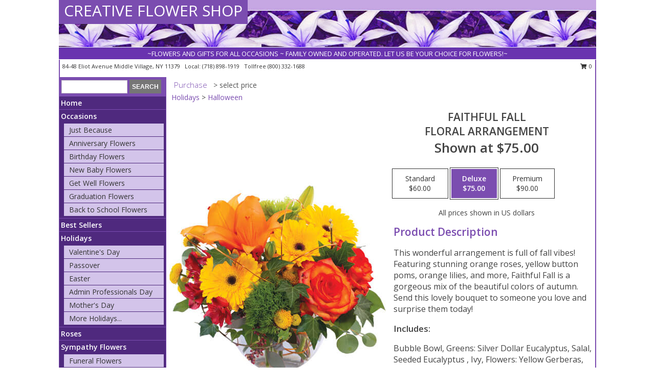

--- FILE ---
content_type: text/html; charset=UTF-8
request_url: https://www.creativeflowershopny.com/product/va08419/faithful-fall
body_size: 14285
content:
		<!DOCTYPE html>
		<html xmlns="http://www.w3.org/1999/xhtml" xml:lang="en" lang="en" xmlns:fb="http://www.facebook.com/2008/fbml">
		<head>
			<title>Faithful Fall Floral Arrangement in Middle Village, NY - CREATIVE FLOWER SHOP</title>
            <meta http-equiv="Content-Type" content="text/html; charset=UTF-8" />
            <meta name="description" content = "This wonderful arrangement is full of fall vibes! Featuring stunning orange roses, yellow button poms, orange lilies, and more, Faithful Fall is a gorgeous mix of the beautiful colors of autumn. Send this lovely bouquet to someone you love and surprise them today!
 Order Faithful Fall Floral Arrangement from CREATIVE FLOWER SHOP - Middle Village, NY Florist &amp; Flower Shop." />
            <meta name="keywords" content = "CREATIVE FLOWER SHOP, Faithful Fall Floral Arrangement, Middle Village, NY, New York" />

            <meta property="og:title" content="CREATIVE FLOWER SHOP" />
            <meta property="og:description" content="This wonderful arrangement is full of fall vibes! Featuring stunning orange roses, yellow button poms, orange lilies, and more, Faithful Fall is a gorgeous mix of the beautiful colors of autumn. Send this lovely bouquet to someone you love and surprise them today!
 Order Faithful Fall Floral Arrangement from CREATIVE FLOWER SHOP - Middle Village, NY Florist &amp; Flower Shop." />
            <meta property="og:type" content="company" />
            <meta property="og:url" content="https://www.creativeflowershopny.com/product/va08419/faithful-fall" />
            <meta property="og:site_name" content="CREATIVE FLOWER SHOP" >
            <meta property="og:image" content="https://cdn.atwilltech.com/flowerdatabase/f/faithful-fall-floral-arrangement-VA08419.425.jpg">
            <meta property="og:image:secure_url" content="https://cdn.atwilltech.com/flowerdatabase/f/faithful-fall-floral-arrangement-VA08419.425.jpg" >
            <meta property="fb:admins" content="1379470747" />
            <meta name="viewport" content="width=device-width, initial-scale=1">
            <link rel="apple-touch-icon" href="https://cdn.atwilltech.com/myfsn/images/touch-icons/apple-touch-icon.png" />
            <link rel="apple-touch-icon" sizes="120x120" href="https://cdn.atwilltech.com/myfsn/images/touch-icons/apple-touch-icon-120x120.png" />
            <link rel="apple-touch-icon" sizes="152x152" href="https://cdn.atwilltech.com/myfsn/images/touch-icons/apple-touch-icon-152x152.png" />
            <link rel="apple-touch-icon" sizes="167x167" href="https://cdn.atwilltech.com/myfsn/images/touch-icons/apple-touch-icon-167x167.png" />
            <link rel="apple-touch-icon" sizes="180x180" href="https://cdn.atwilltech.com/myfsn/images/touch-icons/apple-touch-icon-180x180.png" />
            <link rel="icon" sizes="192x192" href="https://cdn.atwilltech.com/myfsn/images/touch-icons/touch-icon-192x192.png">
			<link href="https://fonts.googleapis.com/css?family=Open+Sans:300,400,600&display=swap" rel="stylesheet" media="print" onload="this.media='all'; this.onload=null;" type="text/css">
			<link href="https://cdn.atwilltech.com/js/jquery/slicknav/slicknav.min.css" rel="stylesheet" media="print" onload="this.media='all'; this.onload=null;" type="text/css">
			<link href="https://cdn.atwilltech.com/js/jquery/jquery-ui-1.13.1-myfsn/jquery-ui.min.css" rel="stylesheet" media="print" onload="this.media='all'; this.onload=null;" type="text/css">
			<link href="https://cdn.atwilltech.com/css/myfsn/base.css?v=191" rel="stylesheet" type="text/css">
			            <link rel="stylesheet" href="https://cdnjs.cloudflare.com/ajax/libs/font-awesome/5.15.4/css/all.min.css" media="print" onload="this.media='all'; this.onload=null;" type="text/css" integrity="sha384-DyZ88mC6Up2uqS4h/KRgHuoeGwBcD4Ng9SiP4dIRy0EXTlnuz47vAwmeGwVChigm" crossorigin="anonymous">
            <link href="https://cdn.atwilltech.com/css/myfsn/templates/standard/standard.css.php?v=191&color=purple" rel="stylesheet" type="text/css" />            <link href="https://cdn.atwilltech.com/css/myfsn/stylesMobile.css.php?v=191&solidColor1=535353&solidColor2=535353&pattern=florish-bg.png&multiColor=0&color=purple&template=standardTemplate" rel="stylesheet" type="text/css" media="(max-width: 974px)">

            <link rel="stylesheet" href="https://cdn.atwilltech.com/js/myfsn/front-end-dist/assets/layout-classic-Cq4XolPY.css" />
<link rel="modulepreload" href="https://cdn.atwilltech.com/js/myfsn/front-end-dist/assets/layout-classic-V2NgZUhd.js" />
<script type="module" src="https://cdn.atwilltech.com/js/myfsn/front-end-dist/assets/layout-classic-V2NgZUhd.js"></script>

            			<link rel="canonical" href="" />
			<script type="text/javascript" src="https://cdn.atwilltech.com/js/jquery/jquery-3.6.0.min.js"></script>
                            <script type="text/javascript" src="https://cdn.atwilltech.com/js/jquery/jquery-migrate-3.3.2.min.js"></script>
            
            <script defer type="text/javascript" src="https://cdn.atwilltech.com/js/jquery/jquery-ui-1.13.1-myfsn/jquery-ui.min.js"></script>
            <script> jQuery.noConflict(); $j = jQuery; </script>
            <script>
                var _gaq = _gaq || [];
            </script>

			<script type="text/javascript" src="https://cdn.atwilltech.com/js/jquery/slicknav/jquery.slicknav.min.js"></script>
			<script defer type="text/javascript" src="https://cdn.atwilltech.com/js/myfsnProductInfo.js?v=191"></script>

        <!-- Upgraded to XHR based Google Analytics Code -->
                <script async src="https://www.googletagmanager.com/gtag/js?id=G-5F2WZLPFPZ"></script>
        <script>
            window.dataLayer = window.dataLayer || [];
            function gtag(){dataLayer.push(arguments);}
            gtag('js', new Date());

                            gtag('config', 'G-5F2WZLPFPZ');
                                gtag('config', 'G-EMLZ5PGJB1');
                        </script>
                    <script>
				function toggleHolidays(){
					$j(".hiddenHoliday").toggle();
				}
				
				function ping_url(a) {
					try { $j.ajax({ url: a, type: 'POST' }); }
					catch(ex) { }
					return true;
				}
				
				$j(function(){
					$j(".cartCount").append($j(".shoppingCartLink>a").text());
				});

			</script>
            <script type="text/javascript">
    (function(c,l,a,r,i,t,y){
        c[a]=c[a]||function(){(c[a].q=c[a].q||[]).push(arguments)};
        t=l.createElement(r);t.async=1;t.src="https://www.clarity.ms/tag/"+i;
        y=l.getElementsByTagName(r)[0];y.parentNode.insertBefore(t,y);
    })(window, document, "clarity", "script", "mm9j50ujl8");
</script>            <script type="application/ld+json">{"@context":"https:\/\/schema.org","@type":"LocalBusiness","@id":"https:\/\/www.creativeflowershopny.com","name":"CREATIVE FLOWER SHOP","telephone":"7188981919","email":"creative@cflowershop.com","url":"https:\/\/www.creativeflowershopny.com","priceRange":"35 - 700","address":{"@type":"PostalAddress","streetAddress":"84-48 Eliot Avenue","addressLocality":"Middle Village","addressRegion":"NY","postalCode":"11379","addressCountry":"USA"},"geo":{"@type":"GeoCoordinates","latitude":"40.72740","longitude":"-73.87400"},"image":"https:\/\/cdn.atwilltech.com\/myfsn\/images\/touch-icons\/touch-icon-192x192.png","openingHoursSpecification":[{"@type":"OpeningHoursSpecification","dayOfWeek":"Monday","opens":"09:00:00","closes":"18:00:00"},{"@type":"OpeningHoursSpecification","dayOfWeek":"Tuesday","opens":"09:00:00","closes":"18:00:00"},{"@type":"OpeningHoursSpecification","dayOfWeek":"Wednesday","opens":"09:00:00","closes":"18:00:00"},{"@type":"OpeningHoursSpecification","dayOfWeek":"Thursday","opens":"09:00:00","closes":"18:00:00"},{"@type":"OpeningHoursSpecification","dayOfWeek":"Friday","opens":"09:00:00","closes":"18:00:00"},{"@type":"OpeningHoursSpecification","dayOfWeek":"Saturday","opens":"09:00:00","closes":"18:00:00"},{"@type":"OpeningHoursSpecification","dayOfWeek":"Sunday","opens":"09:00:00","closes":"16:00:00"}],"specialOpeningHoursSpecification":[],"sameAs":["https:\/\/www.facebook.com\/creativefloristny","https:\/\/maps.app.goo.gl\/Hv4WPaNtEVVxPKsDA","https:\/\/www.yelp.com\/biz\/creative-flower-shop-middle-village"],"areaServed":{"@type":"Place","name":["Corona","Elmhurst","Forest Hills","Maspeth","Middle Village","Ozone Park","Rego Park","Richmond Hill","Ridgewood","Woodhaven","Woodside"]}}</script>            <script type="application/ld+json">{"@context":"https:\/\/schema.org","@type":"Service","serviceType":"Florist","provider":{"@type":"LocalBusiness","@id":"https:\/\/www.creativeflowershopny.com"}}</script>            <script type="application/ld+json">{"@context":"https:\/\/schema.org","@type":"BreadcrumbList","name":"Site Map","itemListElement":[{"@type":"ListItem","position":1,"item":{"name":"Home","@id":"https:\/\/www.creativeflowershopny.com\/"}},{"@type":"ListItem","position":2,"item":{"name":"Occasions","@id":"https:\/\/www.creativeflowershopny.com\/all_occasions.php"}},{"@type":"ListItem","position":3,"item":{"name":"Just Because","@id":"https:\/\/www.creativeflowershopny.com\/any_occasion.php"}},{"@type":"ListItem","position":4,"item":{"name":"Anniversary Flowers","@id":"https:\/\/www.creativeflowershopny.com\/anniversary.php"}},{"@type":"ListItem","position":5,"item":{"name":"Birthday Flowers","@id":"https:\/\/www.creativeflowershopny.com\/birthday.php"}},{"@type":"ListItem","position":6,"item":{"name":"New Baby Flowers","@id":"https:\/\/www.creativeflowershopny.com\/new_baby.php"}},{"@type":"ListItem","position":7,"item":{"name":"Get Well Flowers","@id":"https:\/\/www.creativeflowershopny.com\/get_well.php"}},{"@type":"ListItem","position":8,"item":{"name":"Graduation Flowers","@id":"https:\/\/www.creativeflowershopny.com\/graduation-flowers"}},{"@type":"ListItem","position":9,"item":{"name":"Back to School Flowers","@id":"https:\/\/www.creativeflowershopny.com\/back-to-school-flowers"}},{"@type":"ListItem","position":10,"item":{"name":"Best Sellers","@id":"https:\/\/www.creativeflowershopny.com\/best-sellers.php"}},{"@type":"ListItem","position":11,"item":{"name":"Holidays","@id":"https:\/\/www.creativeflowershopny.com\/holidays.php"}},{"@type":"ListItem","position":12,"item":{"name":"Valentine's Day","@id":"https:\/\/www.creativeflowershopny.com\/valentines-day-flowers.php"}},{"@type":"ListItem","position":13,"item":{"name":"Passover","@id":"https:\/\/www.creativeflowershopny.com\/passover.php"}},{"@type":"ListItem","position":14,"item":{"name":"Easter","@id":"https:\/\/www.creativeflowershopny.com\/easter-flowers.php"}},{"@type":"ListItem","position":15,"item":{"name":"Admin Professionals Day","@id":"https:\/\/www.creativeflowershopny.com\/admin-professionals-day-flowers.php"}},{"@type":"ListItem","position":16,"item":{"name":"Mother's Day","@id":"https:\/\/www.creativeflowershopny.com\/mothers-day-flowers.php"}},{"@type":"ListItem","position":17,"item":{"name":"Father's Day","@id":"https:\/\/www.creativeflowershopny.com\/fathers-day-flowers.php"}},{"@type":"ListItem","position":18,"item":{"name":"Rosh Hashanah","@id":"https:\/\/www.creativeflowershopny.com\/rosh-hashanah.php"}},{"@type":"ListItem","position":19,"item":{"name":"Grandparents Day","@id":"https:\/\/www.creativeflowershopny.com\/grandparents-day-flowers.php"}},{"@type":"ListItem","position":20,"item":{"name":"Thanksgiving (CAN)","@id":"https:\/\/www.creativeflowershopny.com\/thanksgiving-flowers-can.php"}},{"@type":"ListItem","position":21,"item":{"name":"National Boss Day","@id":"https:\/\/www.creativeflowershopny.com\/national-boss-day"}},{"@type":"ListItem","position":22,"item":{"name":"Sweetest Day","@id":"https:\/\/www.creativeflowershopny.com\/holidays.php\/sweetest-day"}},{"@type":"ListItem","position":23,"item":{"name":"Halloween","@id":"https:\/\/www.creativeflowershopny.com\/halloween-flowers.php"}},{"@type":"ListItem","position":24,"item":{"name":"Thanksgiving (USA)","@id":"https:\/\/www.creativeflowershopny.com\/thanksgiving-flowers-usa.php"}},{"@type":"ListItem","position":25,"item":{"name":"Hanukkah","@id":"https:\/\/www.creativeflowershopny.com\/hanukkah.php"}},{"@type":"ListItem","position":26,"item":{"name":"Kwanzaa","@id":"https:\/\/www.creativeflowershopny.com\/kwanzaa.php"}},{"@type":"ListItem","position":27,"item":{"name":"Christmas","@id":"https:\/\/www.creativeflowershopny.com\/christmas-flowers.php"}},{"@type":"ListItem","position":28,"item":{"name":"Roses","@id":"https:\/\/www.creativeflowershopny.com\/roses.php"}},{"@type":"ListItem","position":29,"item":{"name":"Sympathy Flowers","@id":"https:\/\/www.creativeflowershopny.com\/sympathy-flowers"}},{"@type":"ListItem","position":30,"item":{"name":"Funeral Flowers","@id":"https:\/\/www.creativeflowershopny.com\/sympathy.php"}},{"@type":"ListItem","position":31,"item":{"name":"Standing Sprays & Wreaths","@id":"https:\/\/www.creativeflowershopny.com\/sympathy-flowers\/standing-sprays"}},{"@type":"ListItem","position":32,"item":{"name":"Casket Flowers","@id":"https:\/\/www.creativeflowershopny.com\/sympathy-flowers\/casket-flowers"}},{"@type":"ListItem","position":33,"item":{"name":"Sympathy Arrangements","@id":"https:\/\/www.creativeflowershopny.com\/sympathy-flowers\/sympathy-arrangements"}},{"@type":"ListItem","position":34,"item":{"name":"Cremation and Memorial","@id":"https:\/\/www.creativeflowershopny.com\/sympathy-flowers\/cremation-and-memorial"}},{"@type":"ListItem","position":35,"item":{"name":"For The Home","@id":"https:\/\/www.creativeflowershopny.com\/sympathy-flowers\/for-the-home"}},{"@type":"ListItem","position":36,"item":{"name":"Seasonal","@id":"https:\/\/www.creativeflowershopny.com\/seasonal.php"}},{"@type":"ListItem","position":37,"item":{"name":"Winter Flowers","@id":"https:\/\/www.creativeflowershopny.com\/winter-flowers.php"}},{"@type":"ListItem","position":38,"item":{"name":"Spring Flowers","@id":"https:\/\/www.creativeflowershopny.com\/spring-flowers.php"}},{"@type":"ListItem","position":39,"item":{"name":"Summer Flowers","@id":"https:\/\/www.creativeflowershopny.com\/summer-flowers.php"}},{"@type":"ListItem","position":40,"item":{"name":"Fall Flowers","@id":"https:\/\/www.creativeflowershopny.com\/fall-flowers.php"}},{"@type":"ListItem","position":41,"item":{"name":"Plants","@id":"https:\/\/www.creativeflowershopny.com\/plants.php"}},{"@type":"ListItem","position":42,"item":{"name":"Modern\/Tropical Designs","@id":"https:\/\/www.creativeflowershopny.com\/high-styles"}},{"@type":"ListItem","position":43,"item":{"name":"Gift Baskets","@id":"https:\/\/www.creativeflowershopny.com\/gift-baskets"}},{"@type":"ListItem","position":44,"item":{"name":"Prom Flowers","@id":"https:\/\/www.creativeflowershopny.com\/prom-flowers"}},{"@type":"ListItem","position":45,"item":{"name":"Corsages","@id":"https:\/\/www.creativeflowershopny.com\/prom-flowers\/corsages"}},{"@type":"ListItem","position":46,"item":{"name":"Boutonnieres","@id":"https:\/\/www.creativeflowershopny.com\/prom-flowers\/boutonnieres"}},{"@type":"ListItem","position":47,"item":{"name":"Hairpieces & Handheld Bouquets","@id":"https:\/\/www.creativeflowershopny.com\/prom-flowers\/hairpieces-handheld-bouquets"}},{"@type":"ListItem","position":48,"item":{"name":"Wedding Flowers","@id":"https:\/\/www.creativeflowershopny.com\/wedding-flowers"}},{"@type":"ListItem","position":49,"item":{"name":"Wedding Bouquets","@id":"https:\/\/www.creativeflowershopny.com\/wedding-bouquets"}},{"@type":"ListItem","position":50,"item":{"name":"Wedding Party Flowers","@id":"https:\/\/www.creativeflowershopny.com\/wedding-party-flowers"}},{"@type":"ListItem","position":51,"item":{"name":"Reception Flowers","@id":"https:\/\/www.creativeflowershopny.com\/reception-flowers"}},{"@type":"ListItem","position":52,"item":{"name":"Ceremony Flowers","@id":"https:\/\/www.creativeflowershopny.com\/ceremony-flowers"}},{"@type":"ListItem","position":53,"item":{"name":"En Espa\u00f1ol","@id":"https:\/\/www.creativeflowershopny.com\/en-espanol.php"}},{"@type":"ListItem","position":54,"item":{"name":"About Us","@id":"https:\/\/www.creativeflowershopny.com\/about_us.php"}},{"@type":"ListItem","position":55,"item":{"name":"Patriotic Flowers","@id":"https:\/\/www.creativeflowershopny.com\/patriotic-flowers"}},{"@type":"ListItem","position":56,"item":{"name":"Love & Romance","@id":"https:\/\/www.creativeflowershopny.com\/love-romance"}},{"@type":"ListItem","position":57,"item":{"name":"Reviews","@id":"https:\/\/www.creativeflowershopny.com\/reviews.php"}},{"@type":"ListItem","position":58,"item":{"name":"Custom Orders","@id":"https:\/\/www.creativeflowershopny.com\/custom_orders.php"}},{"@type":"ListItem","position":59,"item":{"name":"Luxury","@id":"https:\/\/www.creativeflowershopny.com\/luxury"}},{"@type":"ListItem","position":60,"item":{"name":"Special Offers","@id":"https:\/\/www.creativeflowershopny.com\/special_offers.php"}},{"@type":"ListItem","position":61,"item":{"name":"Contact Us","@id":"https:\/\/www.creativeflowershopny.com\/contact_us.php"}},{"@type":"ListItem","position":62,"item":{"name":"Flower Delivery","@id":"https:\/\/www.creativeflowershopny.com\/flower-delivery.php"}},{"@type":"ListItem","position":63,"item":{"name":"Funeral Home Flower Delivery","@id":"https:\/\/www.creativeflowershopny.com\/funeral-home-delivery.php"}},{"@type":"ListItem","position":64,"item":{"name":"Hospital Flower Delivery","@id":"https:\/\/www.creativeflowershopny.com\/hospital-delivery.php"}},{"@type":"ListItem","position":65,"item":{"name":"Site Map","@id":"https:\/\/www.creativeflowershopny.com\/site_map.php"}},{"@type":"ListItem","position":66,"item":{"name":"COVID-19-Update","@id":"https:\/\/www.creativeflowershopny.com\/covid-19-update"}},{"@type":"ListItem","position":67,"item":{"name":"Pricing & Substitution Policy","@id":"https:\/\/www.creativeflowershopny.com\/pricing-substitution-policy"}}]}</script>		</head>
		<body>
        		<div id="wrapper" class="js-nav-popover-boundary">
        <button onclick="window.location.href='#content'" class="skip-link">Skip to Main Content</button>
		<div style="font-size:22px;padding-top:1rem;display:none;" class='topMobileLink topMobileLeft'>
			<a style="text-decoration:none;display:block; height:45px;" onclick="return ping_url('/request/trackPhoneClick.php?clientId=157087&number=8003321688');" href="tel:+1-800-332-1688">
				<span style="vertical-align: middle;" class="fas fa-mobile fa-2x"></span>
					<span>(800) 332-1688</span>
			</a>
		</div>
		<div style="font-size:22px;padding-top:1rem;display:none;" class='topMobileLink topMobileRight'>
			<a href="#" onclick="$j('.shoppingCartLink').submit()" role="button" class='hoverLink' aria-label="View Items in Cart" style='font-weight: normal;
				text-decoration: none; font-size:22px;display:block; height:45px;'>
				<span style='padding-right:15px;' class='fa fa-shopping-cart fa-lg' aria-hidden='true'></span>
                <span class='cartCount' style='text-transform: none;'></span>
            </a>
		</div>
        <header><div class='socHeaderMsg'></div>		<div id="header">
			<div id="flowershopInfo">
				<div id="infoText">
					<h1 id="title"><a tabindex="1" href="https://www.creativeflowershopny.com">CREATIVE FLOWER SHOP</a></h1>
				</div>
			</div>
			<div id="tagline">~FLOWERS AND GIFTS FOR ALL OCCASIONS ~ FAMILY OWNED AND OPERATED. LET US BE YOUR CHOICE FOR FLOWERS!~</div>
		</div>	<div style="clear:both"></div>
		<div id="address">
		            <div style="float: right">
                <form class="shoppingCartLink" action="https://www.creativeflowershopny.com/Shopping_Cart.php" method="post" style="display:inline-block;">
                <input type="hidden" name="cartId" value="">
                <input type="hidden" name="sessionId" value="">
                <input type="hidden" name="shop_id" value="7188981919">
                <input type="hidden" name="order_src" value="">
                <input type="hidden" name="url_promo" value="">
                    <a href="#" class="shoppingCartText" onclick="$j('.shoppingCartLink').submit()" role="button" aria-label="View Items in Cart">
                    <span class="fa fa-shopping-cart fa-fw" aria-hidden="true"></span>
                    0                    </a>
                </form>
            </div>
                    <div style="float:left;">
            <span><span>84-48 Eliot Avenue </span><span>Middle Village</span>, <span class="region">NY</span> <span class="postal-code">11379</span></span>            <span>&nbsp Local: </span>        <a  class="phoneNumberLink" href='tel: +1-718-898-1919' aria-label="Call local number: +1-718-898-1919"
            onclick="return ping_url('/request/trackPhoneClick.php?clientId=157087&number=7188981919');" >
            (718) 898-1919        </a>
        <span>&nbsp Tollfree </span>        <a  class="phoneNumberLink" href='tel: +1-800-332-1688' aria-label="Call tollfree number: +1-800-332-1688"
            onclick="return ping_url('/request/trackPhoneClick.php?clientId=157087&number=8003321688');" >
            (800) 332-1688        </a>
                    </div>
				<div style="clear:both"></div>
		</div>
		<div style="clear:both"></div>
		</header>			<div class="contentNavWrapper">
			<div id="navigation">
								<div class="navSearch">
										<form action="https://www.creativeflowershopny.com/search_site.php" method="get" role="search" aria-label="Product">
						<input type="text" class="myFSNSearch" aria-label="Product Search" title='Product Search' name="myFSNSearch" value="" >
						<input type="submit" value="SEARCH">
					</form>
									</div>
								<div style="clear:both"></div>
                <nav aria-label="Site">
                    <ul id="mainMenu">
                    <li class="hideForFull">
                        <a class='mobileDialogLink' onclick="return ping_url('/request/trackPhoneClick.php?clientId=157087&number=8003321688');" href="tel:+1-800-332-1688">
                            <span style="vertical-align: middle;" class="fas fa-mobile fa-2x"></span>
                            <span>(800) 332-1688</span>
                        </a>
                    </li>
                    <li class="hideForFull">
                        <div class="mobileNavSearch">
                                                        <form id="mobileSearchForm" action="https://www.creativeflowershopny.com/search_site.php" method="get" role="search" aria-label="Product">
                                <input type="text" title='Product Search' aria-label="Product Search" class="myFSNSearch" name="myFSNSearch">
                                <img style="width:32px;display:inline-block;vertical-align:middle;cursor:pointer" src="https://cdn.atwilltech.com/myfsn/images/mag-glass.png" alt="search" onclick="$j('#mobileSearchForm').submit()">
                            </form>
                                                    </div>
                    </li>

                    <li><a href="https://www.creativeflowershopny.com/" title="Home" style="text-decoration: none;">Home</a></li><li><a href="https://www.creativeflowershopny.com/all_occasions.php" title="Occasions" style="text-decoration: none;">Occasions</a><ul><li><a href="https://www.creativeflowershopny.com/any_occasion.php" title="Just Because">Just Because</a></li>
<li><a href="https://www.creativeflowershopny.com/anniversary.php" title="Anniversary Flowers">Anniversary Flowers</a></li>
<li><a href="https://www.creativeflowershopny.com/birthday.php" title="Birthday Flowers">Birthday Flowers</a></li>
<li><a href="https://www.creativeflowershopny.com/new_baby.php" title="New Baby Flowers">New Baby Flowers</a></li>
<li><a href="https://www.creativeflowershopny.com/get_well.php" title="Get Well Flowers">Get Well Flowers</a></li>
<li><a href="https://www.creativeflowershopny.com/graduation-flowers" title="Graduation Flowers">Graduation Flowers</a></li>
<li><a href="https://www.creativeflowershopny.com/back-to-school-flowers" title="Back to School Flowers">Back to School Flowers</a></li>
</ul></li><li><a href="https://www.creativeflowershopny.com/best-sellers.php" title="Best Sellers" style="text-decoration: none;">Best Sellers</a></li><li><a href="https://www.creativeflowershopny.com/holidays.php" title="Holidays" style="text-decoration: none;">Holidays</a><ul><li><a href="https://www.creativeflowershopny.com/valentines-day-flowers.php" title="Valentine's Day">Valentine's Day</a></li>
<li><a href="https://www.creativeflowershopny.com/passover.php" title="Passover">Passover</a></li>
<li><a href="https://www.creativeflowershopny.com/easter-flowers.php" title="Easter">Easter</a></li>
<li><a href="https://www.creativeflowershopny.com/admin-professionals-day-flowers.php" title="Admin Professionals Day">Admin Professionals Day</a></li>
<li><a href="https://www.creativeflowershopny.com/mothers-day-flowers.php" title="Mother's Day">Mother's Day</a></li>
<li><a role='button' name='holidays' href='javascript:' onclick='toggleHolidays()' title="Holidays">More Holidays...</a></li>
<li class="hiddenHoliday"><a href="https://www.creativeflowershopny.com/fathers-day-flowers.php"  title="Father's Day">Father's Day</a></li>
<li class="hiddenHoliday"><a href="https://www.creativeflowershopny.com/rosh-hashanah.php"  title="Rosh Hashanah">Rosh Hashanah</a></li>
<li class="hiddenHoliday"><a href="https://www.creativeflowershopny.com/grandparents-day-flowers.php"  title="Grandparents Day">Grandparents Day</a></li>
<li class="hiddenHoliday"><a href="https://www.creativeflowershopny.com/thanksgiving-flowers-can.php"  title="Thanksgiving (CAN)">Thanksgiving (CAN)</a></li>
<li class="hiddenHoliday"><a href="https://www.creativeflowershopny.com/national-boss-day"  title="National Boss Day">National Boss Day</a></li>
<li class="hiddenHoliday"><a href="https://www.creativeflowershopny.com/holidays.php/sweetest-day"  title="Sweetest Day">Sweetest Day</a></li>
<li class="hiddenHoliday"><a href="https://www.creativeflowershopny.com/halloween-flowers.php"  title="Halloween">Halloween</a></li>
<li class="hiddenHoliday"><a href="https://www.creativeflowershopny.com/thanksgiving-flowers-usa.php"  title="Thanksgiving (USA)">Thanksgiving (USA)</a></li>
<li class="hiddenHoliday"><a href="https://www.creativeflowershopny.com/hanukkah.php"  title="Hanukkah">Hanukkah</a></li>
<li class="hiddenHoliday"><a href="https://www.creativeflowershopny.com/christmas-flowers.php"  title="Christmas">Christmas</a></li>
<li class="hiddenHoliday"><a href="https://www.creativeflowershopny.com/kwanzaa.php"  title="Kwanzaa">Kwanzaa</a></li>
</ul></li><li><a href="https://www.creativeflowershopny.com/roses.php" title="Roses" style="text-decoration: none;">Roses</a></li><li><a href="https://www.creativeflowershopny.com/sympathy-flowers" title="Sympathy Flowers" style="text-decoration: none;">Sympathy Flowers</a><ul><li><a href="https://www.creativeflowershopny.com/sympathy.php" title="Funeral Flowers">Funeral Flowers</a></li>
<li><a href="https://www.creativeflowershopny.com/sympathy-flowers/standing-sprays" title="Standing Sprays & Wreaths">Standing Sprays & Wreaths</a></li>
<li><a href="https://www.creativeflowershopny.com/sympathy-flowers/casket-flowers" title="Casket Flowers">Casket Flowers</a></li>
<li><a href="https://www.creativeflowershopny.com/sympathy-flowers/sympathy-arrangements" title="Sympathy Arrangements">Sympathy Arrangements</a></li>
<li><a href="https://www.creativeflowershopny.com/sympathy-flowers/cremation-and-memorial" title="Cremation and Memorial">Cremation and Memorial</a></li>
<li><a href="https://www.creativeflowershopny.com/sympathy-flowers/for-the-home" title="For The Home">For The Home</a></li>
</ul></li><li><a href="https://www.creativeflowershopny.com/seasonal.php" title="Seasonal" style="text-decoration: none;">Seasonal</a><ul><li><a href="https://www.creativeflowershopny.com/winter-flowers.php" title="Winter Flowers">Winter Flowers</a></li>
<li><a href="https://www.creativeflowershopny.com/spring-flowers.php" title="Spring Flowers">Spring Flowers</a></li>
<li><a href="https://www.creativeflowershopny.com/summer-flowers.php" title="Summer Flowers">Summer Flowers</a></li>
<li><a href="https://www.creativeflowershopny.com/fall-flowers.php" title="Fall Flowers">Fall Flowers</a></li>
</ul></li><li><a href="https://www.creativeflowershopny.com/plants.php" title="Plants" style="text-decoration: none;">Plants</a></li><li><a href="https://www.creativeflowershopny.com/high-styles" title="Modern/Tropical Designs" style="text-decoration: none;">Modern/Tropical Designs</a></li><li><a href="https://www.creativeflowershopny.com/gift-baskets" title="Gift Baskets" style="text-decoration: none;">Gift Baskets</a></li><li><a href="https://www.creativeflowershopny.com/prom-flowers" title="Prom Flowers" style="text-decoration: none;">Prom Flowers</a><ul><li><a href="https://www.creativeflowershopny.com/prom-flowers/corsages" title="Corsages">Corsages</a></li>
<li><a href="https://www.creativeflowershopny.com/prom-flowers/boutonnieres" title="Boutonnieres">Boutonnieres</a></li>
<li><a href="https://www.creativeflowershopny.com/prom-flowers/hairpieces-handheld-bouquets" title="Hairpieces & Handheld Bouquets">Hairpieces & Handheld Bouquets</a></li>
</ul></li><li><a href="https://www.creativeflowershopny.com/wedding-flowers" title="Wedding Flowers" style="text-decoration: none;">Wedding Flowers</a></li><li><a href="https://www.creativeflowershopny.com/wedding-bouquets" title="Wedding Bouquets" style="text-decoration: none;">Wedding Bouquets</a></li><li><a href="https://www.creativeflowershopny.com/wedding-party-flowers" title="Wedding Party Flowers" style="text-decoration: none;">Wedding Party Flowers</a></li><li><a href="https://www.creativeflowershopny.com/reception-flowers" title="Reception Flowers" style="text-decoration: none;">Reception Flowers</a></li><li><a href="https://www.creativeflowershopny.com/ceremony-flowers" title="Ceremony Flowers" style="text-decoration: none;">Ceremony Flowers</a></li><li><a href="https://www.creativeflowershopny.com/en-espanol.php" title="En Español" style="text-decoration: none;">En Español</a></li><li><a href="https://www.creativeflowershopny.com/about_us.php" title="About Us" style="text-decoration: none;">About Us</a></li><li><a href="https://www.creativeflowershopny.com/patriotic-flowers" title="Patriotic Flowers" style="text-decoration: none;">Patriotic Flowers</a></li><li><a href="https://www.creativeflowershopny.com/love-romance" title="Love & Romance" style="text-decoration: none;">Love & Romance</a></li><li><a href="https://www.creativeflowershopny.com/custom_orders.php" title="Custom Orders" style="text-decoration: none;">Custom Orders</a></li><li><a href="https://www.creativeflowershopny.com/luxury" title="Luxury" style="text-decoration: none;">Luxury</a></li><li><a href="https://www.creativeflowershopny.com/covid-19-update" title="COVID-19-Update" style="text-decoration: none;">COVID-19-Update</a></li><li><a href="https://www.creativeflowershopny.com/pricing-substitution-policy" title="Pricing & Substitution Policy" style="text-decoration: none;">Pricing & Substitution Policy</a></li>                    </ul>
                </nav>
			<div style='margin-top:10px;margin-bottom:10px'></div></div>        <script>
            gtag('event', 'view_item', {
                currency: "USD",
                value: 75,
                items: [
                    {
                        item_id: "VA08419",
                        item_name: "Faithful Fall",
                        item_category: "Floral Arrangement",
                        price: 75,
                        quantity: 1
                    }
                ]
            });
        </script>
        
    <main id="content">
        <div id="pageTitle">Purchase</div>
        <div id="subTitle" style="color:#535353">&gt; select price</div>
        <div class='breadCrumb'><a href="https://www.creativeflowershopny.com/holidays.php">Holidays</a> &gt; <a href="https://www.creativeflowershopny.com/halloween-flowers.php" title="Halloween">Halloween</a></div> <!-- Begin Feature -->

                        <style>
                #footer {
                    float:none;
                    margin: auto;
                    width: 1050px;
                    background-color: #ffffff;
                }
                .contentNavWrapper {
                    overflow: auto;
                }
                </style>
                        <div>
            <script type="application/ld+json">{"@context":"https:\/\/schema.org","@type":"Product","name":"FAITHFUL FALL","brand":{"@type":"Brand","name":"CREATIVE FLOWER SHOP"},"image":"https:\/\/cdn.atwilltech.com\/flowerdatabase\/f\/faithful-fall-floral-arrangement-VA08419.300.jpg","description":"This wonderful arrangement is full of fall vibes! Featuring stunning orange roses, yellow button poms, orange lilies, and more, Faithful Fall is a gorgeous mix of the beautiful colors of autumn. Send this lovely bouquet to someone you love and surprise them today!\n","mpn":"VA08419","sku":"VA08419","offers":[{"@type":"AggregateOffer","lowPrice":"60.00","highPrice":"90.00","priceCurrency":"USD","offerCount":"1"},{"@type":"Offer","price":"60.00","url":"90.00","priceCurrency":"USD","availability":"https:\/\/schema.org\/InStock","priceValidUntil":"2100-12-31"}]}</script>            <div id="newInfoPageProductWrapper">
            <div id="newProductInfoLeft" class="clearFix">
            <div class="image">
                                <img class="norightclick productPageImage"
                                    width="365"
                    height="442"
                                src="https://cdn.atwilltech.com/flowerdatabase/f/faithful-fall-floral-arrangement-VA08419.425.jpg"
                alt="Faithful Fall Floral Arrangement" />
                </div>
            </div>
            <div id="newProductInfoRight" class="clearFix">
                <form action="https://www.creativeflowershopny.com/Add_Product.php" method="post">
                    <input type="hidden" name="strPhotoID" value="VA08419">
                    <input type="hidden" name="page_id" value="">
                    <input type="hidden" name="shop_id" value="">
                    <input type="hidden" name="src" value="">
                    <input type="hidden" name="url_promo" value="">
                    <div id="productNameInfo">
                        <div style="font-size: 21px; font-weight: 900">
                            FAITHFUL FALL<BR/>FLORAL ARRANGEMENT
                        </div>
                                                <div id="price-indicator"
                             style="font-size: 26px; font-weight: 900">
                            Shown at $75.00                        </div>
                                            </div>
                    <br>

                            <div class="flexContainer" id="newProductPricingInfoContainer">
                <br>
                <div id="newProductPricingInfoContainerInner">

                    <div class="price-flexbox" id="purchaseOptions">
                                                    <span class="price-radio-span">
                                <label for="fsn-id-0"
                                       class="price-label productHover ">
                                    <input type="radio"
                                           name="price_selected"
                                           data-price="$60.00"
                                           value = "1"
                                           class="price-notice price-button"
                                           id="fsn-id-0"
                                                                                       aria-label="Select pricing $60.00 for standard Floral Arrangement"
                                    >
                                    <span class="gridWrapper">
                                        <span class="light gridTop">Standard</span>
                                        <span class="heavy gridTop">Standard</span>
                                        <span class="light gridBottom">$60.00</span>
                                        <span class="heavy gridBottom">$60.00</span>
                                    </span>
                                </label>
                            </span>
                                                        <span class="price-radio-span">
                                <label for="fsn-id-1"
                                       class="price-label productHover pn-selected">
                                    <input type="radio"
                                           name="price_selected"
                                           data-price="$75.00"
                                           value = "2"
                                           class="price-notice price-button"
                                           id="fsn-id-1"
                                           checked                                            aria-label="Select pricing $75.00 for deluxe Floral Arrangement"
                                    >
                                    <span class="gridWrapper">
                                        <span class="light gridTop">Deluxe</span>
                                        <span class="heavy gridTop">Deluxe</span>
                                        <span class="light gridBottom">$75.00</span>
                                        <span class="heavy gridBottom">$75.00</span>
                                    </span>
                                </label>
                            </span>
                                                        <span class="price-radio-span">
                                <label for="fsn-id-2"
                                       class="price-label productHover ">
                                    <input type="radio"
                                           name="price_selected"
                                           data-price="$90.00"
                                           value = "3"
                                           class="price-notice price-button"
                                           id="fsn-id-2"
                                                                                       aria-label="Select pricing $90.00 for premium Floral Arrangement"
                                    >
                                    <span class="gridWrapper">
                                        <span class="light gridTop">Premium</span>
                                        <span class="heavy gridTop">Premium</span>
                                        <span class="light gridBottom">$90.00</span>
                                        <span class="heavy gridBottom">$90.00</span>
                                    </span>
                                </label>
                            </span>
                                                </div>
                </div>
            </div>
                                <p style="text-align: center">
                        All prices shown in US dollars                        </p>
                        
                                <div id="productDescription" class='descriptionClassic'>
                                    <h2>Product Description</h2>
                    <p style="font-size: 16px;" aria-label="Product Description">
                    This wonderful arrangement is full of fall vibes! Featuring stunning orange roses, yellow button poms, orange lilies, and more, Faithful Fall is a gorgeous mix of the beautiful colors of autumn. Send this lovely bouquet to someone you love and surprise them today!
                    </p>
                                <div id='includesHeader' aria-label='Recipe Header>'>Includes:</div>
                <p id="recipeContainer" aria-label="Recipe Content">
                    Bubble Bowl, Greens: Silver Dollar Eucalyptus, Salal, Seeded Eucalyptus&nbsp, Ivy, Flowers: Yellow Gerberas, Orange Roses, Fuschia Alstroemeria, Yellow Button Poms, Orange Lillies, Green Trick Dianthus, Green Spider Mums.                </p>
                </div>
                <div id="productPageUrgencyWrapper">
                                </div>
                <div id="productPageBuyButtonWrapper">
                            <style>
            .addToCartButton {
                font-size: 19px;
                background-color: #535353;
                color: white;
                padding: 3px;
                margin-top: 14px;
                cursor: pointer;
                display: block;
                text-decoration: none;
                font-weight: 300;
                width: 100%;
                outline-offset: -10px;
            }
        </style>
        <input type="submit" class="addToCartButton adaOnHoverCustomBackgroundColor adaButtonTextColor" value="Buy Now" aria-label="Buy Faithful Fall for $75.00" title="Buy Faithful Fall for $75.00">                </div>
                </form>
            </div>
            </div>
            </div>
                    <script>
                var dateSelectedClass = 'pn-selected';
                $j(function() {
                    $j('.price-notice').on('click', function() {
                        if(!$j(this).parent().hasClass(dateSelectedClass)) {
                            $j('.pn-selected').removeClass(dateSelectedClass);
                            $j(this).parent().addClass(dateSelectedClass);
                            $j('#price-indicator').text('Selected: ' + $j(this).data('price'));
                            if($j('.addToCartButton').length) {
                                const text = $j('.addToCartButton').attr("aria-label").replace(/\$\d+\.\d\d/, $j(this).data("price"));
                                $j('.addToCartButton').attr("aria-label", text);
                                $j('.addToCartButton').attr("title", text);
                            }
                        }
                    });
                });
            </script>
                <div class="clear"></div>
                <h2 id="suggestedProducts" class="suggestProducts">You might also be interested in these arrangements</h2>
        <div style="text-align:center">
            
            <div class="product_new productMedium">
                <div class="prodImageContainerM">
                    <a href="https://www.creativeflowershopny.com/product/dc071420/halloween-florals" aria-label="View Halloween Florals Designer's Choice Info">
                        <img class="productImageMedium"
                                                    width="167"
                            height="203"
                                                src="https://cdn.atwilltech.com/flowerdatabase/h/halloween-florals-designers-choice-DC071420.167.jpg"
                        alt="Halloween Florals Designer's Choice"
                        />
                    </a>
                </div>
                <div class="productSubImageText">
                                        <div class='namePriceString'>
                        <span role="heading" aria-level="3" aria-label="HALLOWEEN FLORALS DESIGNER'S CHOICE"
                              style='text-align: left;float: left;text-overflow: ellipsis;
                                width: 67%; white-space: nowrap; overflow: hidden'>HALLOWEEN FLORALS</span>
                        <span style='float: right;text-align: right; width:33%;'> $70.00</span>
                    </div>
                    <div style='clear: both'></div>
                    </div>
                    
                <div class="buttonSection adaOnHoverBackgroundColor">
                    <div style="display: inline-block; text-align: center; height: 100%">
                        <div class="button" style="display: inline-block; font-size: 16px; width: 100%; height: 100%;">
                                                            <a style="height: 100%; width: 100%" class="prodButton adaButtonTextColor" title="Buy Now"
                                   href="https://www.creativeflowershopny.com/Add_Product.php?strPhotoID=DC071420&amp;price_selected=2&amp;page_id=31"
                                   aria-label="Buy HALLOWEEN FLORALS Now for  $70.00">
                                    Buy Now                                </a>
                                                        </div>
                    </div>
                </div>
            </div>
            
            <div class="product_new productMedium">
                <div class="prodImageContainerM">
                    <a href="https://www.creativeflowershopny.com/product/pdc2250621/fantastic-halloween-florals" aria-label="View Fantastic Halloween Florals Premium Designer's Choice Info">
                        <img class="productImageMedium"
                                                    width="167"
                            height="203"
                                                src="https://cdn.atwilltech.com/flowerdatabase/f/fantastic-halloween-florals-premium-designers-choice-PDC2250621.167.jpg"
                        alt="Fantastic Halloween Florals Premium Designer's Choice"
                        />
                    </a>
                </div>
                <div class="productSubImageText">
                                        <div class='namePriceString'>
                        <span role="heading" aria-level="3" aria-label="FANTASTIC HALLOWEEN FLORALS PREMIUM DESIGNER'S CHOICE"
                              style='text-align: left;float: left;text-overflow: ellipsis;
                                width: 67%; white-space: nowrap; overflow: hidden'>FANTASTIC HALLOWEEN FLORALS</span>
                        <span style='float: right;text-align: right; width:33%;'> $85.00</span>
                    </div>
                    <div style='clear: both'></div>
                    </div>
                    
                <div class="buttonSection adaOnHoverBackgroundColor">
                    <div style="display: inline-block; text-align: center; height: 100%">
                        <div class="button" style="display: inline-block; font-size: 16px; width: 100%; height: 100%;">
                                                            <a style="height: 100%; width: 100%" class="prodButton adaButtonTextColor" title="Buy Now"
                                   href="https://www.creativeflowershopny.com/Add_Product.php?strPhotoID=PDC2250621&amp;price_selected=2&amp;page_id=31"
                                   aria-label="Buy FANTASTIC HALLOWEEN FLORALS Now for  $85.00">
                                    Buy Now                                </a>
                                                        </div>
                    </div>
                </div>
            </div>
            
            <div class="product_new productMedium">
                <div class="prodImageContainerM">
                    <a href="https://www.creativeflowershopny.com/product/ws2250521/halloween-special" aria-label="View Halloween Special Designer's Choice Info">
                        <img class="productImageMedium"
                                                    width="167"
                            height="203"
                                                src="https://cdn.atwilltech.com/flowerdatabase/h/halloween-special-designers-choice-WS2250521.167.jpg"
                        alt="Halloween Special Designer's Choice"
                        />
                    </a>
                </div>
                <div class="productSubImageText">
                                        <div class='namePriceString'>
                        <span role="heading" aria-level="3" aria-label="HALLOWEEN SPECIAL DESIGNER'S CHOICE"
                              style='text-align: left;float: left;text-overflow: ellipsis;
                                width: 67%; white-space: nowrap; overflow: hidden'>HALLOWEEN SPECIAL</span>
                        <span style='float: right;text-align: right; width:33%;'> $60.00</span>
                    </div>
                    <div style='clear: both'></div>
                    </div>
                    
                <div class="buttonSection adaOnHoverBackgroundColor">
                    <div style="display: inline-block; text-align: center; height: 100%">
                        <div class="button" style="display: inline-block; font-size: 16px; width: 100%; height: 100%;">
                                                            <a style="height: 100%; width: 100%" class="prodButton adaButtonTextColor" title="Buy Now"
                                   href="https://www.creativeflowershopny.com/Add_Product.php?strPhotoID=WS2250521&amp;price_selected=2&amp;page_id=31"
                                   aria-label="Buy HALLOWEEN SPECIAL Now for  $60.00">
                                    Buy Now                                </a>
                                                        </div>
                    </div>
                </div>
            </div>
                    </div>
        <div class="clear"></div>
        <div id="storeInfoPurchaseWide"><br>
            <h2>Substitution Policy</h2>
                <br>
                When you order custom designs, they will be produced as closely as possible to the picture. Please remember that each design is custom made. No two arrangements are exactly alike and color and/or variety substitutions of flowers and containers may be necessary. Prices and availability of seasonal flowers may vary.                <br>
                <br>
                Our professional staff of floral designers are always eager to discuss any special design or product requests. Call us at the number above and we will be glad to assist you with a special request or a timed delivery.        </div>
    </main>
    		<div style="clear:both"></div>
		<div id="footerTagline"></div>
		<div style="clear:both"></div>
		</div>
			<footer id="footer">
			    <!-- delivery area -->
			    <div id="footerDeliveryArea">
					 <h2 id="deliveryAreaText">Flower Delivery To Middle Village, NY</h2>
			        <div id="footerDeliveryButton">
			            <a href="https://www.creativeflowershopny.com/flower-delivery.php" aria-label="See Where We Deliver">See Delivery Areas</a>
			        </div>
                </div>
                <!-- next 3 divs in footerShopInfo should be put inline -->
                <div id="footerShopInfo">
                    <nav id='footerLinks'  class="shopInfo" aria-label="Footer">
                        <a href='https://www.creativeflowershopny.com/about_us.php'><div><span>About Us</span></div></a><a href='https://www.creativeflowershopny.com/reviews.php'><div><span>Reviews</span></div></a><a href='https://www.creativeflowershopny.com/special_offers.php'><div><span>Special Offers</span></div></a><a href='https://www.creativeflowershopny.com/contact_us.php'><div><span>Contact Us</span></div></a><a href='https://www.creativeflowershopny.com/pricing-substitution-policy'><div><span>Pricing & Substitution Policy</span></div></a><a href='https://www.creativeflowershopny.com/site_map.php'><div><span>Site Map</span></div></a>					</nav>
                    <div id="footerShopHours"  class="shopInfo">
                    <table role="presentation"><tbody><tr><td align='left'><span>
                        <span>Mon</span></span>:</td><td align='left'><span>9:00 AM</span> -</td>
                      <td align='left'><span>6:00 PM</span></td></tr><tr><td align='left'><span>
                        <span>Tue</span></span>:</td><td align='left'><span>9:00 AM</span> -</td>
                      <td align='left'><span>6:00 PM</span></td></tr><tr><td align='left'><span>
                        <span>Wed</span></span>:</td><td align='left'><span>9:00 AM</span> -</td>
                      <td align='left'><span>6:00 PM</span></td></tr><tr><td align='left'><span>
                        <span>Thu</span></span>:</td><td align='left'><span>9:00 AM</span> -</td>
                      <td align='left'><span>6:00 PM</span></td></tr><tr><td align='left'><span>
                        <span>Fri</span></span>:</td><td align='left'><span>9:00 AM</span> -</td>
                      <td align='left'><span>6:00 PM</span></td></tr><tr><td align='left'><span>
                        <span>Sat</span></span>:</td><td align='left'><span>9:00 AM</span> -</td>
                      <td align='left'><span>6:00 PM</span></td></tr><tr><td align='left'><span>
                        <span>Sun</span></span>:</td><td align='left'><span>9:00 AM</span> -</td>
                      <td align='left'><span>4:00 PM</span></td></tr></tbody></table>        <style>
            .specialHoursDiv {
                margin: 50px 0 30px 0;
            }

            .specialHoursHeading {
                margin: 0;
                font-size: 17px;
            }

            .specialHoursList {
                padding: 0;
                margin-left: 5px;
            }

            .specialHoursList:not(.specialHoursSeeingMore) > :nth-child(n + 6) {
                display: none;
            }

            .specialHoursListItem {
                display: block;
                padding-bottom: 5px;
            }

            .specialHoursTimes {
                display: block;
                padding-left: 5px;
            }

            .specialHoursSeeMore {
                background: none;
                border: none;
                color: inherit;
                cursor: pointer;
                text-decoration: underline;
                text-transform: uppercase;
            }

            @media (max-width: 974px) {
                .specialHoursDiv {
                    margin: 20px 0;
                }
            }
        </style>
                <script>
            'use strict';
            document.addEventListener("DOMContentLoaded", function () {
                const specialHoursSections = document.querySelectorAll(".specialHoursSection");
                /* Accounting for both the normal and mobile sections of special hours */
                specialHoursSections.forEach(section => {
                    const seeMore = section.querySelector(".specialHoursSeeMore");
                    const list = section.querySelector(".specialHoursList");
                    /* Only create the event listeners if we actually show the see more / see less */
                    if (seeMore) {
                        seeMore.addEventListener("click", function (event) {
                            event.preventDefault();
                            if (seeMore.getAttribute('aria-expanded') === 'false') {
                                this.textContent = "See less...";
                                list.classList.add('specialHoursSeeingMore');
                                seeMore.setAttribute('aria-expanded', 'true');
                            } else {
                                this.textContent = "See more...";
                                list.classList.remove('specialHoursSeeingMore');
                                seeMore.setAttribute('aria-expanded', 'false');
                            }
                        });
                    }
                });
            });
        </script>
                            </div>
                    <div id="footerShopAddress"  class="shopInfo">
						<div id='footerAddress'>
							<div class="bold">CREATIVE FLOWER SHOP</div>
							<div class="address"><span class="street-address">84-48 Eliot Avenue<div><span class="locality">Middle Village</span>, <span class="region">NY</span>. <span class="postal-code">11379</span></div></span></div>							<span style='color: inherit; text-decoration: none'>LOCAL:         <a  class="phoneNumberLink" href='tel: +1-718-898-1919' aria-label="Call local number: +1-718-898-1919"
            onclick="return ping_url('/request/trackPhoneClick.php?clientId=157087&number=7188981919');" >
            (718) 898-1919        </a>
        <span><br/><span style='color: inherit; text-decoration: none'>Tollfree:         <a  class="phoneNumberLink" href='tel: +1-800-332-1688' aria-label="Call Tollfree number: +1-800-332-1688"
            onclick="return ping_url('/request/trackPhoneClick.php?clientId=157087&number=8003321688');" >
            (800) 332-1688        </a>
        <span>						</div>
						<br><br>
						<div id='footerWebCurrency'>
							All prices shown in US dollars						</div>
						<br>
						<div>
							<div class="ccIcon" title="American Express"><span class="fab fa-cc-amex fa-2x" aria-hidden="true"></span>
                    <span class="sr-only">American Express</span>
                    <br><span>&nbsp</span>
                  </div><div class="ccIcon" title="Mastercard"><span class="fab fa-cc-mastercard fa-2x" aria-hidden="true"></span>                    
                  <span class="sr-only">MasterCard</span>
                  <br><span>&nbsp</span>
                  </div><div class="ccIcon" title="Visa"><span class="fab fa-cc-visa fa-2x" aria-hidden="true"></span>
                  <span class="sr-only">Visa</span>
                  <br><span>&nbsp</span>
                  </div><div class="ccIcon" title="Discover"><span class="fab fa-cc-discover fa-2x" aria-hidden="true"></span>
                  <span class="sr-only">Discover</span>
                  <br><span>&nbsp</span>
                  </div><br><div class="ccIcon" title="PayPal">
                    <span class="fab fa-cc-paypal fa-2x" aria-hidden="true"></span>
                    <span class="sr-only">PayPal</span>
                  </div>						</div>
                    	<br><br>
                    	<div>
    <img class="trustwaveSealImage" src="https://seal.securetrust.com/seal_image.php?customerId=w6ox8fWieVRIVGcTgYh8RViTFoIBnG&size=105x54&style=normal"
    style="cursor:pointer;"
    onclick="javascript:window.open('https://seal.securetrust.com/cert.php?customerId=w6ox8fWieVRIVGcTgYh8RViTFoIBnG&size=105x54&style=normal', 'c_TW',
    'location=no, toolbar=no, resizable=yes, scrollbars=yes, directories=no, status=no, width=615, height=720'); return false;"
    oncontextmenu="javascript:alert('Copying Prohibited by Law - Trusted Commerce is a Service Mark of Viking Cloud, Inc.'); return false;"
     tabindex="0"
     role="button"
     alt="This site is protected by VikingCloud's Trusted Commerce program"
    title="This site is protected by VikingCloud's Trusted Commerce program" />
</div>                        <br>
                        <div class="text"><kbd>myfsn-04.local</kbd></div>
                    </div>
                </div>

                				<div id="footerSocial">
				<a aria-label="View our Facebook" href="https://www.facebook.com/creativefloristny" target="_BLANK" style='display:inline;padding:0;margin:0;'><img src="https://cdn.atwilltech.com/images/social_media/3-64.png" title="Connect with us on Facebook" width="64" height="64" alt="Connect with us on Facebook"></a>
<a aria-label="View our Google Business Page" href="https://maps.app.goo.gl/Hv4WPaNtEVVxPKsDA" target="_BLANK" style='display:inline;padding:0;margin:0;'><img src="https://cdn.atwilltech.com/images/social_media/29-64.png" title="Connect with us on Google Business Page" width="64" height="64" alt="Connect with us on Google Business Page"></a>
<a aria-label="View our Yelp" href="https://www.yelp.com/biz/creative-flower-shop-middle-village" target="_BLANK" style='display:inline;padding:0;margin:0;'><img src="https://cdn.atwilltech.com/images/social_media/7-64.png" title="Connect with us on Yelp" width="64" height="64" alt="Connect with us on Yelp"></a>
                </div>
                				                	<div class="customLinks">
                    <a rel='noopener' target='_blank' 
                                    href='https://www.fsnfuneralhomes.com/fh/USA/NY/Middle-Village/' 
                                    title='Flower Shop Network Funeral Homes' 
                                    aria-label='Middle Village, NY Funeral Homes (opens in new window)' 
                                    onclick='return openInNewWindow(this);'>Middle Village, NY Funeral Homes</a> &vert; <a rel='noopener noreferrer' target='_blank' 
                                    href='https://www.fsnhospitals.com/USA/NY/Middle-Village/' 
                                    title='Flower Shop Network Hospitals' 
                                    aria-label='Middle Village, NY Hospitals (opens in new window)'
                                    onclick='return openInNewWindow(this);'>Middle Village, 
                                    NY Hospitals</a> &vert; <a rel='noopener noreferrer' 
                        target='_blank' 
                        aria-label='Middle Village, NY Wedding Flower Vendors (opens in new window)'
                        title='Wedding and Party Network' 
                        href='https://www.weddingandpartynetwork.com/c/Florists-and-Flowers/l/New-York/Middle-Village' 
                        onclick='return openInNewWindow(this);'> Middle Village, 
                        NY Wedding Flower Vendors</span>
                        </a>                    </div>
                                	<div class="customLinks">
                    <a rel="noopener" href="https://forecast.weather.gov/zipcity.php?inputstring=Middle Village,NY&amp;Go2=Go" target="_blank" title="View Current Weather Information For Middle Village, New York." class="" onclick="return openInNewWindow(this);">Middle Village, NY Weather</a>                    </div>
                                	<div class="customLinks">
                    <a 
                                        rel='noopener' target='_blank' 
                                        href='http://www.cflowershop.com/' 
                                        title='' 
                                        aria-label=' in a new window' 
                                        onclick='return openInNewWindow(this);'>http://www.creativeflowersonline.com/
                                        </a>
                                                            </div>
                                <div id="footerTerms">
                                        <div class="footerLogo">
                        <img class='footerLogo' src='https://cdn.atwilltech.com/myfsn/img/fsn-trans-logo-USA.png' width='150' height='76' alt='Flower Shop Network' aria-label="Visit the Website Provider"/>
                    </div>
                                            <div id="footerPolicy">
                                                <a href="https://www.flowershopnetwork.com/about/termsofuse.php"
                           rel="noopener"
                           aria-label="Open Flower shop network terms of use in new window"
                           title="Flower Shop Network">All Content Copyright 2026</a>
                        <a href="https://www.flowershopnetwork.com"
                           aria-label="Flower shop network opens in new window" 
                           title="Flower Shop Network">FlowerShopNetwork</a>
                        &vert;
                                            <a rel='noopener'
                           href='https://florist.flowershopnetwork.com/myfsn-privacy-policies'
                           aria-label="Open Privacy Policy in new window"
                           title="Privacy Policy"
                           target='_blank'>Privacy Policy</a>
                        &vert;
                        <a rel='noopener'
                           href='https://florist.flowershopnetwork.com/myfsn-terms-of-purchase'
                           aria-label="Open Terms of Purchase in new window"
                           title="Terms of Purchase"
                           target='_blank'>Terms&nbsp;of&nbsp;Purchase</a>
                       &vert;
                        <a rel='noopener'
                            href='https://www.flowershopnetwork.com/about/termsofuse.php'
                            aria-label="Open Terms of Use in new window"
                            title="Terms of Use"
                            target='_blank'>Terms&nbsp;of&nbsp;Use</a>
                    </div>
                </div>
            </footer>
                            <script>
                    $j(function($) {
                        $("#map-dialog").dialog({
                            modal: true,
                            autoOpen: false,
                            title: "Map",
                            width: 325,
                            position: { my: 'center', at: 'center', of: window },
                            buttons: {
                                "Close": function () {
                                    $(this).dialog('close');
                                }
                            },
                            open: function (event) {
                                var iframe = $(event.target).find('iframe');
                                if (iframe.data('src')) {
                                    iframe.prop('src', iframe.data('src'));
                                    iframe.data('src', null);
                                }
                            }
                        });

                        $('.map-dialog-button a').on('click', function (event) {
                            event.preventDefault();
                            $('#map-dialog').dialog('open');
                        });
                    });
                </script>

                <div id="map-dialog" style="display:none">
                    <iframe allowfullscreen style="border:0;width:100%;height:300px;" src="about:blank"
                            data-src="https://www.google.com/maps/embed/v1/place?key=AIzaSyBZbONpJlHnaIzlgrLVG5lXKKEafrte5yc&amp;attribution_source=CREATIVE+FLOWER+SHOP&amp;attribution_web_url=https%3A%2F%2Fwww.creativeflowershopny.com&amp;q=40.72740%2C-73.87400">
                    </iframe>
                                            <a class='mobileDialogLink' onclick="return ping_url('/request/trackPhoneClick.php?clientId=157087&number=8003321688&pageType=2');"
                           href="tel:+1-800-332-1688">
                            <span style="vertical-align: middle;margin-right:4px;" class="fas fa-mobile fa-2x"></span>
                            <span>(800) 332-1688</span>
                        </a>
                                            <a rel='noopener' class='mobileDialogLink' target="_blank" title="Google Maps" href="https://www.google.com/maps/search/?api=1&query=40.72740,-73.87400">
                        <span style="vertical-align: middle;margin-right:4px;" class="fas fa-globe fa-2x"></span><span>View in Maps</span>
                    </a>
                </div>

                
            <div class="mobileFoot" role="contentinfo">
                <div class="mobileDeliveryArea">
					                    <div class="button">Flower Delivery To Middle Village, NY</div>
                    <a href="https://www.creativeflowershopny.com/flower-delivery.php" aria-label="See Where We Deliver">
                    <div class="mobileDeliveryAreaBtn deliveryBtn">
                    See Delivery Areas                    </div>
                    </a>
                </div>
                <div class="mobileBack">
										<div class="mobileLinks"><a href='https://www.creativeflowershopny.com/about_us.php'><div><span>About Us</span></div></a></div>
										<div class="mobileLinks"><a href='https://www.creativeflowershopny.com/reviews.php'><div><span>Reviews</span></div></a></div>
										<div class="mobileLinks"><a href='https://www.creativeflowershopny.com/special_offers.php'><div><span>Special Offers</span></div></a></div>
										<div class="mobileLinks"><a href='https://www.creativeflowershopny.com/contact_us.php'><div><span>Contact Us</span></div></a></div>
										<div class="mobileLinks"><a href='https://www.creativeflowershopny.com/pricing-substitution-policy'><div><span>Pricing & Substitution Policy</span></div></a></div>
										<div class="mobileLinks"><a href='https://www.creativeflowershopny.com/site_map.php'><div><span>Site Map</span></div></a></div>
										<br>
					<div>
					<a aria-label="View our Facebook" href="https://www.facebook.com/creativefloristny" target="_BLANK" ><img border="0" src="https://cdn.atwilltech.com/images/social_media/3-64.png" title="Connect with us on Facebook" width="32" height="32" alt="Connect with us on Facebook"></a>
<a aria-label="View our Google Business Page" href="https://maps.app.goo.gl/Hv4WPaNtEVVxPKsDA" target="_BLANK" ><img border="0" src="https://cdn.atwilltech.com/images/social_media/29-64.png" title="Connect with us on Google Business Page" width="32" height="32" alt="Connect with us on Google Business Page"></a>
<a aria-label="View our Yelp" href="https://www.yelp.com/biz/creative-flower-shop-middle-village" target="_BLANK" ><img border="0" src="https://cdn.atwilltech.com/images/social_media/7-64.png" title="Connect with us on Yelp" width="32" height="32" alt="Connect with us on Yelp"></a>
					</div>
					<br>
					<div class="mobileShopAddress">
						<div class="bold">CREATIVE FLOWER SHOP</div>
						<div class="address"><span class="street-address">84-48 Eliot Avenue<div><span class="locality">Middle Village</span>, <span class="region">NY</span>. <span class="postal-code">11379</span></div></span></div>                                                    <a onclick="return ping_url('/request/trackPhoneClick.php?clientId=157087&number=7188981919');"
                               href="tel:+1-718-898-1919">
                                Local: (718) 898-1919                            </a>
                            <br/>                            <a onclick="return ping_url('/request/trackPhoneClick.php?clientId=157087&number=8003321688');"
                               href="tel:+1-800-332-1688">
                                Tollfree: (800) 332-1688                            </a>
                            					</div>
					<br>
					<div class="mobileCurrency">
						All prices shown in US dollars					</div>
					<br>
					<div>
						<div class="ccIcon" title="American Express"><span class="fab fa-cc-amex fa-2x" aria-hidden="true"></span>
                    <span class="sr-only">American Express</span>
                    <br><span>&nbsp</span>
                  </div><div class="ccIcon" title="Mastercard"><span class="fab fa-cc-mastercard fa-2x" aria-hidden="true"></span>                    
                  <span class="sr-only">MasterCard</span>
                  <br><span>&nbsp</span>
                  </div><div class="ccIcon" title="Visa"><span class="fab fa-cc-visa fa-2x" aria-hidden="true"></span>
                  <span class="sr-only">Visa</span>
                  <br><span>&nbsp</span>
                  </div><div class="ccIcon" title="Discover"><span class="fab fa-cc-discover fa-2x" aria-hidden="true"></span>
                  <span class="sr-only">Discover</span>
                  <br><span>&nbsp</span>
                  </div><br><div class="ccIcon" title="PayPal">
                    <span class="fab fa-cc-paypal fa-2x" aria-hidden="true"></span>
                    <span class="sr-only">PayPal</span>
                  </div>					</div>
					<br>
					<div>
    <img class="trustwaveSealImage" src="https://seal.securetrust.com/seal_image.php?customerId=w6ox8fWieVRIVGcTgYh8RViTFoIBnG&size=105x54&style=normal"
    style="cursor:pointer;"
    onclick="javascript:window.open('https://seal.securetrust.com/cert.php?customerId=w6ox8fWieVRIVGcTgYh8RViTFoIBnG&size=105x54&style=normal', 'c_TW',
    'location=no, toolbar=no, resizable=yes, scrollbars=yes, directories=no, status=no, width=615, height=720'); return false;"
    oncontextmenu="javascript:alert('Copying Prohibited by Law - Trusted Commerce is a Service Mark of Viking Cloud, Inc.'); return false;"
     tabindex="0"
     role="button"
     alt="This site is protected by VikingCloud's Trusted Commerce program"
    title="This site is protected by VikingCloud's Trusted Commerce program" />
</div>					 <div>
						<kbd>myfsn-04.local</kbd>
					</div>
					<br>
					<div>
					 <a 
                                        rel='noopener' target='_blank' 
                                        href='http://www.cflowershop.com/' 
                                        title='' 
                                        aria-label=' in a new window' 
                                        onclick='return openInNewWindow(this);'>http://www.creativeflowersonline.com/
                                        </a>
                                        					</div>
					<br>
                    					<div>
						<img id='MobileFooterLogo' src='https://cdn.atwilltech.com/myfsn/img/fsn-trans-logo-USA.png' width='150' height='76' alt='Flower Shop Network' aria-label="Visit the Website Provider"/>
					</div>
					<br>
                    											<div class="customLinks"> <a rel='noopener' target='_blank' 
                                    href='https://www.fsnfuneralhomes.com/fh/USA/NY/Middle-Village/' 
                                    title='Flower Shop Network Funeral Homes' 
                                    aria-label='Middle Village, NY Funeral Homes (opens in new window)' 
                                    onclick='return openInNewWindow(this);'>Middle Village, NY Funeral Homes</a> &vert; <a rel='noopener noreferrer' target='_blank' 
                                    href='https://www.fsnhospitals.com/USA/NY/Middle-Village/' 
                                    title='Flower Shop Network Hospitals' 
                                    aria-label='Middle Village, NY Hospitals (opens in new window)'
                                    onclick='return openInNewWindow(this);'>Middle Village, 
                                    NY Hospitals</a> &vert; <a rel='noopener noreferrer' 
                        target='_blank' 
                        aria-label='Middle Village, NY Wedding Flower Vendors (opens in new window)'
                        title='Wedding and Party Network' 
                        href='https://www.weddingandpartynetwork.com/c/Florists-and-Flowers/l/New-York/Middle-Village' 
                        onclick='return openInNewWindow(this);'> Middle Village, 
                        NY Wedding Flower Vendors</span>
                        </a> </div>
                    						<div class="customLinks"> <a rel="noopener" href="https://forecast.weather.gov/zipcity.php?inputstring=Middle Village,NY&amp;Go2=Go" target="_blank" title="View Current Weather Information For Middle Village, New York." class="" onclick="return openInNewWindow(this);">Middle Village, NY Weather</a> </div>
                    						<div class="customLinks"> <a 
                                        rel='noopener' target='_blank' 
                                        href='http://www.cflowershop.com/' 
                                        title='' 
                                        aria-label=' in a new window' 
                                        onclick='return openInNewWindow(this);'>http://www.creativeflowersonline.com/
                                        </a>
                                         </div>
                    					<div class="customLinks">
												<a rel='noopener' href='https://florist.flowershopnetwork.com/myfsn-privacy-policies' title="Privacy Policy" target='_BLANK'>Privacy Policy</a>
                        &vert;
                        <a rel='noopener' href='https://florist.flowershopnetwork.com/myfsn-terms-of-purchase' target='_blank' title="Terms of Purchase">Terms&nbsp;of&nbsp;Purchase</a>
                        &vert;
                        <a rel='noopener' href='https://www.flowershopnetwork.com/about/termsofuse.php' target='_blank' title="Terms of Use">Terms&nbsp;of&nbsp;Use</a>
					</div>
					<br>
				</div>
            </div>
			<div class="mobileFooterMenuBar">
				<div class="bottomText" style="color:#FFFFFF;font-size:20px;">
                    <div class="Component QuickButtons">
                                                    <div class="QuickButton Call">
                            <a onclick="return ping_url('/request/trackPhoneClick.php?clientId=157087&number=7188981919&pageType=2')"
                               href="tel:+1-718-898-1919"
                               aria-label="Click to Call"><span class="fas fa-mobile"></span>&nbsp;&nbsp;Call                               </a>
                            </div>
                                                        <div class="QuickButton map-dialog-button">
                                <a href="#" aria-label="View Map"><span class="fas fa-map-marker"></span>&nbsp;&nbsp;Map</a>
                            </div>
                                                    <div class="QuickButton hoursDialogButton"><a href="#" aria-label="See Hours"><span class="fas fa-clock"></span>&nbsp;&nbsp;Hours</a></div>
                    </div>
				</div>
			</div>

			<div style="display:none" class="hoursDialog" title="Store Hours">
				<span style="display:block;margin:auto;width:280px;">
				<table role="presentation"><tbody><tr><td align='left'><span>
                        <span>Mon</span></span>:</td><td align='left'><span>9:00 AM</span> -</td>
                      <td align='left'><span>6:00 PM</span></td></tr><tr><td align='left'><span>
                        <span>Tue</span></span>:</td><td align='left'><span>9:00 AM</span> -</td>
                      <td align='left'><span>6:00 PM</span></td></tr><tr><td align='left'><span>
                        <span>Wed</span></span>:</td><td align='left'><span>9:00 AM</span> -</td>
                      <td align='left'><span>6:00 PM</span></td></tr><tr><td align='left'><span>
                        <span>Thu</span></span>:</td><td align='left'><span>9:00 AM</span> -</td>
                      <td align='left'><span>6:00 PM</span></td></tr><tr><td align='left'><span>
                        <span>Fri</span></span>:</td><td align='left'><span>9:00 AM</span> -</td>
                      <td align='left'><span>6:00 PM</span></td></tr><tr><td align='left'><span>
                        <span>Sat</span></span>:</td><td align='left'><span>9:00 AM</span> -</td>
                      <td align='left'><span>6:00 PM</span></td></tr><tr><td align='left'><span>
                        <span>Sun</span></span>:</td><td align='left'><span>9:00 AM</span> -</td>
                      <td align='left'><span>4:00 PM</span></td></tr></tbody></table>				</span>
				
				<a class='mobileDialogLink' onclick="return ping_url('/request/trackPhoneClick.php?clientId=157087&number=7188981919&pageType=2');" href="tel:+1-718-898-1919">
					<span style="vertical-align: middle;" class="fas fa-mobile fa-2x"></span>
					<span>(800) 332-1688</span>
				</a>
				<a class='mobileDialogLink' href="https://www.creativeflowershopny.com/about_us.php">
					<span>About Us</span>
				</a>
			</div>
			<script>

			  function displayFooterMobileMenu(){
				  $j(".mobileFooter").slideToggle("fast");
			  }

			  $j(function ($) {
				$(".hoursDialog").dialog({
					modal: true,
					autoOpen: false,
					position: { my: 'center', at: 'center', of: window }
				});

				$(".hoursDialogButton a").on('click', function (event) {
                    event.preventDefault();
					$(".hoursDialog").dialog("open");
				});
			  });

			  
				var pixelRatio = window.devicePixelRatio;
				function checkWindowSize(){
					// destroy cache
					var version = '?v=1';
					var windowWidth = $j(window).width();
					$j(".container").width(windowWidth);
					
                    if(windowWidth <= 974){
                        $j(".mobileFoot").show();
                        $j(".topMobileLink").show();
                        $j(".msg_dialog").dialog( "option", "width", "auto" );
                        $j('#outside_cart_div').css('top', 0);
                    } else if (windowWidth <= 1050) {
                        // inject new style
                        $j(".mobileFoot").hide();
                        $j(".topMobileLink").hide();
                        $j(".msg_dialog").dialog( "option", "width", 665 );
                        $j('#outside_cart_div').css('top', 0);
                    }
                    else{
                        $j(".mobileFoot").hide();
                        $j(".topMobileLink").hide();
                        $j(".msg_dialog").dialog( "option", "width", 665 );
                        const height = $j('.socHeaderMsg').height();
                        $j('#outside_cart_div').css('top', height + 'px');
                    }
					var color=$j(".slicknav_menu").css("background");
					$j(".bottomText").css("background",color);
					$j(".QuickButtons").css("background",color);	
					
				}
				
				$j('#mainMenu').slicknav({
					label:"",
					duration: 500,
					easingOpen: "swing" //available with jQuery UI
				});

								$j(".slicknav_menu").prepend("<span class='shopNameSubMenu'>CREATIVE FLOWER SHOP</span>");

				$j(window).on('resize', function () {
				    checkWindowSize();
				});
				$j(function () {
				    checkWindowSize();
				});
				
				
			</script>
			
			<base target="_top" />

						</body>
		</html>
		 


--- FILE ---
content_type: text/css;charset=UTF-8
request_url: https://cdn.atwilltech.com/css/myfsn/templates/standard/standard.css.php?v=191&color=purple
body_size: 2484
content:
#classicUrgeToBuy > div{
	color:#7b4db0 !important;
}
.classicUrgeToBuyMessage{
	color:#7b4db0 !important;
}
#classicUrgeToBuyProductMessage > div{
	color:#7b4db0 !important;
}

.product1 > h3{
    font-size: 16px;
	font-weight: 400;
	font-family: "Open Sans", serif;
	text-transform: uppercase;
	line-height: 0.94;
	text-align: center;
    min-height: 32px;
}

#header {
	background-image: url("../images/purple/header_bg.jpg");
}

.contentNavWrapper{
	background-color:#7b4db0;
}


a.prodButton{
	margin:10px;
	padding:5px;
	text-decoration:none;
	font-weight:bold;
	display:inline-block;
	text-transform: uppercase;
	letter-spacing: 1px;
}

.promo_header a:link, .promo_header a:visited{
	color:#7b4db0;
}

.undecidedBannerText1{
	display:inline-block;
	padding-top: 35px;
}

input.addToCartButton{
	background-color:#7b4db0;
}

input.addToCartButton:hover{
	background-color:#4F297E;
}

.backColor{
	/* Just used to select certain blocks, no style. */
}

.shoppingCartImage{
	background-color:#7b4db0;
}

.shoppingCartText {
	margin: 0
}

.customOrderHeader{
	color:#4F297E;
}

.customColor{
	color:#4F297E;
}


.productInfo .title{
	color:#7b4db0;
}

a.featureButton{
	background-color:#4F297E;
	color:#FFFFFF;
}

a.featureButton:hover{
	background-color:#7b4db0;
}

.customLogo{
	float:left;
	margin-top:10px;
	border-color:#6DCFF6;
	border-width:4px;
	border-style:solid;
	margin-left:10px;
	width:189px;
	height:289px;
	text-align:center;
	position:relative;
}



.topHeaderBar{
	background-color:#4F297E;
	height:25px;
	position:relative;
	width:100%;
	margin-bottom:10px;
}

.navSearch {
	padding: 5px;
}

.navSearch input[type=button]{
	background-color:#4F297E;
	color:#FFFFFF;
}

.navSearch input[type=text]{
	width:117px;
}

#mainMenu > li > a {
	color: #FFFFFF;
}

#mainMenu{
	background-color: #7b4db0;
	position: relative;
}

#mainMenu > li{
	background-color:#4F297E;
}

#mainMenu ul{
	margin-left:5px;
}

#mainMenu ul > li{
	background-color:#d3c4ea;
}

#mainMenu ul > li > a{
	color:#333}

#navigation{
	background-color: #7b4db0;
}

#navigation table{
	color:#FFFFFF;
}

.searchBox{
	background-color:white;
	border:2px solid white;
	float:right;
	height:50px;
	margin-top:20px;
	position:relative;
	right:10px;
	text-align:left;
	width:495px;
	display:inline-block;
}

.searchBoxButton{
	background-color:#7b4db0;
	color:white;
	cursor:pointer;
	float:left;
	font-size:13px;
	font-weight:bold;
	height:20px;
	line-height:1;
	padding-top:5px;
	position:relative;
	text-align:center;
	top:15px;
	width:100px;
}

.searchBoxText{
	font-size:13px;
	font-weight:bold;
	width:210px;
	color:#4F297E;
}

.footerBar{
	background-color:#7b4db0;
}



.bottomHeaderBar{
	background-color:#7b4db0;
	height:35px;
	color:#FFFFFF;
	position:relative;
	width:100%;
}

a.topMenuLink{
	color:#FFFFFF;
	display:inline-block;
	font-size:14px;
	font-weight:bold;
	text-align:center;
	text-decoration:none;
	width:150px;
	padding-top:9px;
	height:26px;
}
a.topMenuLink:hover{
	color:#4F297E;
	background-color:white;
	display:inline-block;
	font-size:14px;
	font-weight:bold;
	text-align:center;
	text-decoration:none;
	width:150px;
	opacity:0.7;
	filter:alpha(opacity=70);
	height:26px;
}

.customBanner{
	float:left;
	margin-top:10px;
	margin-left:30px;
}

.customHeader{
	margin-top:0px;
	position:relative;
	text-align:center;
}

#custom_pages{
	font-weight:normal;
	border-bottom: solid 1px #cccccc;
}

.colorChoiceBlock{
	width:64px;
	height:64px;
	border-style:solid;
	border-width:1px;
	border-color:darkgray;
	float:left;
	margin:10px;
	cursor:pointer;
}

img[name="mnuImageOCC"]{
	position:relative;
	float:right;
	left:-8px;

}
img[name="mnuImageHOL"]{
	position:relative;
	float:right;
	left:-8px;

}
img[name="mnuImageSSN"]{
	position:relative;
	float:right;
	left:-8px;

}

#phone{
	line-height:20px;
	font-size:25px;
	float:right;
	color:#333333;
}

#flowershopInfo {
	background-color: #7b4db0}

#footer a:hover {
	color: #4F297E;
}

#footer{
	margin-left:0px;
	line-height:1;
}

#footerDeliveryArea, #footerDeliveryButton {
	border-color: #7b4db0;
}

#titleEdge {
	background-image: none;
	background-color: #F9F9F9;
	width:0px;
}

h2{
	color:#7b4db0;
}

h2.suggestProducts{
	background-color:#7b4db0;
	text-align:center;
}

.linkButton{
	background-color:#7b4db0;
}


#tagline {
	color: #FFFFFF;
	margin-top: 2px;
	top: 94px;
	font-size:13px;
	position: absolute;
	text-align: center;
	width: 100%;
}

#title, #title a:link, #title a:hover, #title a:visited, #title a:hover:visited {
	font-size: 30px;
	padding: 0px;
	margin: 0px;
	font-weight: normal;
	line-height: 25px;
	text-decoration: none;
	color: #FFFFFF;
	display: inline-block;
	vertical-align: middle;
}

#address{
	color:#333;
	background-color:white;
	border-left:2px solid #7b4db0;
	padding:5px;
	border-right:2px solid #7b4db0;
}

.navContact{
	color:#FFFFFF;
}

#content {
	float: left;
	margin: 0;
	width: 828px;
	padding: 5px;
	text-align: left;
	background-color: #FFF;
	padding-bottom: 30px;
	height: 100%;
	min-height: 1200px;
}

.usefulLinks a {
color:#FFFFFF;
}
div.contactUs > input.button {
	padding: 15px !important;
	width: 200px !important;
	border-color: #4F297E;
	color: inherit;
}
div.contactUs > input.button:hover,
div.contactUs > input.button:focus {
	background-color: #4F297E;
	color: #FFFFFF;
}
.contactUs a:link, .contactUs a:hover, .contactUs a:visited, .contactUs a:visited:hover, .contactUs .shopName, .customOrders .label, .customOrders .customPhoneNum,
.breadCrumb a:link, .breadCrumb a:hover, .breadCrumb a:visited, .breadCrumb a:visited:hover,
#pageTitle {
	color: #7b4db0;
}

#subTitle {
	color: #FFFFFF;
}

#featuredH, #purchaseH {
	color:#FFFFFF;
	background-image:none;
	border-bottom:10px;
	border-style:solid;
	border-color:#EEEEEE;
	height:20px;
	border-top:none;
	border-left:none;
	border-right:none;
	padding-left:3px;
	font-family: Arial, Helvetica, serif;
	font-size:2em;
	width:312px;
}

#purchaseH {
	background-image: url("../images/purple/select_price.gif");
}
#purchaseHBuyNow {
	width: 215px;
	height: 24px;
	background-image: url("../images/purple/featured_product_header.gif");
	background-repeat: no-repeat;
}
#purchaseHBuyNow {
	color:#FFFFFF;
	background-image:none;
	border-bottom:10px;
	border-style:solid;
	border-color:#EEEEEE;
	height:20px;
	border-top:none;
	border-left:none;
	border-right:none;
	padding-left:3px;
	font-family: Arial, Helvetica, serif;
	font-size:2em;
	width:212px;
}

#popupImgHdr {
	background-image:none;
	background-color: #7b4db0;
}

#popupImgTL {
	background-image:none;
	background-color: #7b4db0;
}

#popupImgClose {
	background-image:none;
	background-color: #FFFFFF;
}

#popupImgFooter {
	background-image:none;
	background-color: #7b4db0;
}

#popupImgTitle, #popupImgTitleShadow {
	font: normal 16px "Trebuchet MS", Verdana, Arial, Helvetica, sans-serif;
	color: #FFFFFF;
	position: absolute;
	width: 260px;
	left: 12px;
	top: 5px;
	text-align: left;
	z-index: 5;
}

#popupImgTitleShadow {
	color: #000000;
	z-index: 4;
	left: 13px;
	top: 6px;
}
#popupImgClose {
	background-image: url("../images/close_button.gif");
	background-repeat: no-repeat;
	position: relative;
	cursor: auto;
	top: 10px;
	right: 15px;
	height: 20px;
	width: 20px;
}

.menu_list{
	width:185px;
}

li.menu_list {
	background-color: #7b4db0;
	border-top:none;
}

li.menu_list ul.menu_list li.menu_list {
	background-color: white;
	font-weight:bold;
	border-top:none;
}

ul.context_menu {
	background-color: white;
	border: solid 1px  #FFFFFF;
	width:185px;
}

#lightbox {
	background-color: #7b4db0;
}

div.card_message {
	background-color:#fff;
	text-align:left;
	width:300px;
	padding: 10px 270px 10px 20px;
	font-size:12pt;
	margin-bottom:15px;
	margin-left:20px;
	margin-top:25px;
	border:2px solid  #FFFFFF;
}

img.card_image {
	border:2px solid  #FFFFFF;
	padding:5px;
	background-color:#fff;
}

div.bottom_border_spacer {
	height:2px;
	background-color:#b698d8;
}

a.headerLink {
	text-decoration:none;
}

.backColor {
	color:#7b4db0;
}

.foreColor {
	color:#4F297E;
}

.checkoutStep {
	text-align:center;
}

.checkoutStep img {
	background-color:#4F297E}

a.prodButton{
	/*background-color:#535353;*/
	/*color:white;*/
	margin:10px;
	padding:5px;
	text-decoration:none;
	font-weight: 400;
	/*font-size:12px;*/
	display:inline-block;
	}
a.prodButton:hover{
	/*background-color: #7b4db0;*/
}

.socialProfileBar a, .socialFooterShare{
	background-color:#7b4db0;
}

.socialProfileBar a:hover{
	background-color:#4F297E;
}

.socialProfileBar input[type=button]{
	background-color:#7b4db0;
}

.socialProfileBar input[type=button]:hover{
	background-color:#4F297E;
}

.productSliderImage {
	margin:3px;
	border:2px solid #4F297E;
	width:146px;
	height:146px;
}

#sliderTitle {
	color: #7b4db0;
	font: 22px "Trebuchet MS", Verdana, Arial, Helvetica, sans-serif;
	display: inline-block;
	margin-bottom:5px;
}

span.simpleSlider_next:hover {
	border-left-color: #7b4db0 !important;
}

span.simpleSlider_previous:hover {
	border-right-color: #7b4db0 !important;
}

#urgeToBuy{
	vertical-align: middle;
}

#urgeToBuyProductMessage{
	vertical-align: middle !important;
	line-height: 26px !important;
	font-size: 11px !important;
    	/*border-right: 18px solid #FFF !important;*/
}
.urgeToBuyTruck{
	font-size:16px;
}
#commerceIcons{
	position: relative;
	margin: 0 auto;
	overflow: hidden;
	text-align: center;
	display: flex;
	justify-content: center;
}

#purchaseTextBuyNow #urgeToBuyProductMessage
{
	    border-right: 18px solid #efefef !important; 	
}

.pn-selected {
	border-color:#7b4db0;
	background-color:#7b4db0;
	color: #FFFFFF;
}
.dateOptionSelected {
	background-color:#7b4db0!important;
	color: #FFFFFF;
}
.dateOptionSelected::placeholder {
	color: #FFFFFF;
}
.dateOptionSelectedText {
	color: #FFFFFF;
}
.newCheckoutDatePicker .pn-selected {
	border: 2px solid!important;
	border-color: #7b4db0!important;
}

.skip-link {
	position: absolute;
	left: 0;
	top: -999px;
	z-index: 10;
	background-color: #4F297E;
	color: #FFFFFF;
}

.skip-link:focus {
	top: 50px;
}